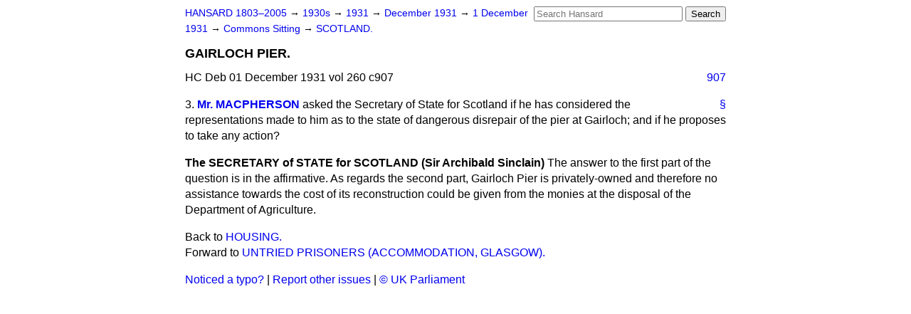

--- FILE ---
content_type: text/html
request_url: https://api.parliament.uk/historic-hansard/commons/1931/dec/01/gairloch-pier
body_size: 2420
content:
<!doctype html>
<html lang='en-GB'>
  <head>
    <meta charset='utf-8' />
    <title>GAIRLOCH PIER. (Hansard, 1 December 1931)</title>
    <meta author='UK Parliament' />
    <meta content='51ff727eff55314a' name='y_key' />
    <link href='https://www.parliament.uk/site-information/copyright/' rel='copyright' />
    <meta content='Hansard, House of Commons, House of Lords, Parliament, UK, House of Commons sitting' name='keywords' />
    <meta content='GAIRLOCH PIER. (Hansard, 1 December 1931)' name='description' />
    <link href="../../../../stylesheets/screen.css" media="screen" rel="stylesheet" title="Default" type="text/css" />
    <link href="../../../../stylesheets/print.css" media="print" rel="stylesheet" type="text/css" />
  <script type="text/javascript">
  var appInsights=window.appInsights||function(a){
    function b(a){c[a]=function(){var b=arguments;c.queue.push(function(){c[a].apply(c,b)})}}var c={config:a},d=document,e=window;setTimeout(function(){var b=d.createElement("script");b.src=a.url||"https://az416426.vo.msecnd.net/scripts/a/ai.0.js",d.getElementsByTagName("script")[0].parentNode.appendChild(b)});try{c.cookie=d.cookie}catch(a){}c.queue=[];for(var f=["Event","Exception","Metric","PageView","Trace","Dependency"];f.length;)b("track"+f.pop());if(b("setAuthenticatedUserContext"),b("clearAuthenticatedUserContext"),b("startTrackEvent"),b("stopTrackEvent"),b("startTrackPage"),b("stopTrackPage"),b("flush"),!a.disableExceptionTracking){f="onerror",b("_"+f);var g=e[f];e[f]=function(a,b,d,e,h){var i=g&&g(a,b,d,e,h);return!0!==i&&c["_"+f](a,b,d,e,h),i}}return c
    }({
        instrumentationKey:"c0960a0f-30ad-4a9a-b508-14c6a4f61179",
        cookieDomain:".parliament.uk"
    });
    
  window.appInsights=appInsights,appInsights.queue&&0===appInsights.queue.length&&appInsights.trackPageView();
</script></head>
  <body id='hansard-millbanksytems-com'>
    <div id='header'>
      <div class='search-help'><a href="../../../../search">Search Help</a></div>
            <form action='../../../../search' id='search' method='get' rel='search'>
        <input size='24' title='Access key: S' accesskey='s' name='query' id='search-query' type='search' placeholder='Search Hansard' autosave='hansard.millbanksystems.com' results='10' value='' >
        <input type='submit' value='Search' >
      </form>

      <div id='nav'>
        <a href="../../../../index.html" id="home" rel="home">HANSARD 1803&ndash;2005</a>
        &rarr;
                <a class='sitting-decade' href='../../../../sittings/1930s'>
          1930s
        </a>
         &rarr;
        <a class='sitting-year' href='../../../../sittings/1931/'>
          1931
        </a>
         &rarr;
        <a class='sitting-month' href='../../../../sittings/1931/dec/'>
          December 1931
        </a>
         &rarr;
        <a class='sitting-day' href='../../../../sittings/1931/dec/01'>
          1 December 1931
        </a>

        &rarr;
                <a href='../../../../sittings/1931/dec/01#commons' rel='directory up'>
          Commons Sitting
        </a>
         &rarr;
        <a href="scotland">SCOTLAND.</a>

      </div>
      <h1 class='title'>GAIRLOCH PIER.</h1>
    </div>
    <div class='house-of-commons-sitting' id='content'>
      
      <cite class='section'>HC Deb 01 December 1931 vol 260 c907</cite>
      <a class='permalink column-permalink' id='column_907' title='Col. 907 &mdash; HC Deb 01 December 1931 vol 260 c907' name='column_907' href='gairloch-pier#column_907' rel='bookmark'>907</a>
      <div class='hentry member_contribution' id='S5CV0260P0-02960'>
        <a name='S5CV0260P0_19311201_HOC_21'>  </a>
        <blockquote cite='https://api.parliament.uk/historic-hansard/people/sir-james-macpherson' class='contribution_text entry-content'>
          <a class='speech-permalink permalink' href='gairloch-pier#S5CV0260P0_19311201_HOC_21' title='Link to this speech by Sir James Macpherson' rel='bookmark'>&sect;</a>
          <span class='question_no'>3.</span>
          <cite class='member author entry-title'><a href="/historic-hansard/people/sir-james-macpherson" title="Sir James Macpherson">Mr. MACPHERSON</a></cite>
          <p class='first-para'>
            asked the Secretary of State for Scotland if he has considered the representations made to him as to the state of dangerous disrepair of the pier at Gairloch; and if he proposes to take any action?
          </p>
        </blockquote>
      </div>
      
      <div class='hentry member_contribution' id='S5CV0260P0-02961'>
        <a name='S5CV0260P0_19311201_HOC_22'>  </a>
        <blockquote class='contribution_text entry-content'>
          <cite class='member author entry-title unmatched-member'>The SECRETARY of STATE for SCOTLAND (Sir Archibald Sinclain)</cite>
          <p class='first-para'>
            The answer to the first part of the question is in the affirmative. As regards the second part, Gairloch Pier is privately-owned and therefore no assistance towards the cost of its reconstruction could be given from the monies at the disposal of the Department of Agriculture.
          </p>
        </blockquote>
      </div>
      <ol class='xoxo'>
        
      </ol>
      
      <div id='section-navigation'>        <div id='previous-section'>Back to
        <a href='housing' rel='prev'>
          HOUSING.
        </a>
        </div>
        <div id='next-section'>Forward to
        <a href='untried-prisoners-accommodation-glasgow' rel='next'>
          UNTRIED PRISONERS (ACCOMMODATION, GLASGOW).
        </a>
        </div>
</div>
    </div>
    <div id='footer'>
      <p><a href="../../../../typos">Noticed a typo?</a> | <a href='mailto:data@parliament.uk' target='_BLANK' title='Opens a new page'>Report other issues</a> | <a href='https://www.parliament.uk/site-information/copyright/' rel='copyright' id='copyright'>&copy UK Parliament</a></p>
      <script type='text/javascript'>
        var gaJsHost = (("https:" == document.location.protocol) ? "https://ssl." : "http://www.");
        document.write(unescape("%3Cscript src='" + gaJsHost + "google-analytics.com/ga.js' type='text/javascript'%3E%3C/script%3E"));
      </script>
      <script type='text/javascript'>
        var pageTracker = _gat._getTracker("UA-3110135-1");
        pageTracker._initData();
        
      </script>
    </div>
  <script>(function(){function c(){var b=a.contentDocument||a.contentWindow.document;if(b){var d=b.createElement('script');d.innerHTML="window.__CF$cv$params={r:'9c0e3b987c3bd96e',t:'MTc2ODkwODU1My4wMDAwMDA='};var a=document.createElement('script');a.nonce='';a.src='/cdn-cgi/challenge-platform/scripts/jsd/main.js';document.getElementsByTagName('head')[0].appendChild(a);";b.getElementsByTagName('head')[0].appendChild(d)}}if(document.body){var a=document.createElement('iframe');a.height=1;a.width=1;a.style.position='absolute';a.style.top=0;a.style.left=0;a.style.border='none';a.style.visibility='hidden';document.body.appendChild(a);if('loading'!==document.readyState)c();else if(window.addEventListener)document.addEventListener('DOMContentLoaded',c);else{var e=document.onreadystatechange||function(){};document.onreadystatechange=function(b){e(b);'loading'!==document.readyState&&(document.onreadystatechange=e,c())}}}})();</script></body>
</html>
